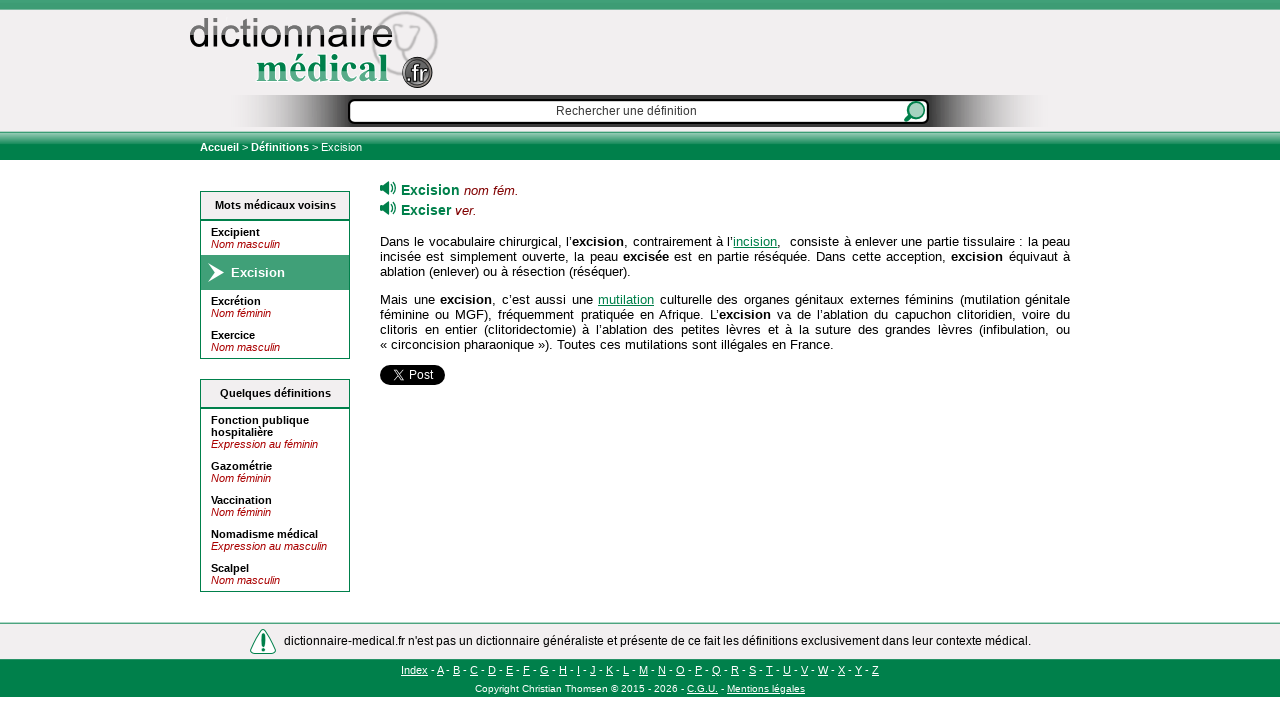

--- FILE ---
content_type: text/html; charset=UTF-8
request_url: https://www.dictionnaire-medical.fr/definitions/126-excision
body_size: 3224
content:
<!DOCTYPE html>
<html xmlns="http://www.w3.org/1999/xhtml" xml:lang="fr" lang="fr">
<head>
  <meta charset="UTF-8" />
  <!--
**********************************
*     **   ** ***  * *** **      *
*    *  * *    *  *  *   * *     *
*    *  * *    *     **  * *     *
*    *  * *    *     *   * *     *
*     **   **  *     *** *       *
**********************************
* Copyright (c) Eddy MARIANNE    *
* Oct'Ed Ingénierie - 2015       *
* http://www.octed-ingenierie.fr *
**********************************
-->    <title>Définition de "Excision" - Dictionnaire médical</title>
  <meta name="description" content="Une excision est soit une technique chirurgicale (une exérèse), soit une mutilation rituelle des organes génitaux féminins, interdite en France." />
  <meta name="keywords" content="définition, Excision, Exciser, dictionnaire, médical" />
  <meta name="viewport" content="width=device-width" />
  <meta name="author" content="docThom" />
  <base href="https://www.dictionnaire-medical.fr/" />  <meta property="og:title" content="Définition de &quot;Excision&quot; - Dictionnaire médical" /><meta property="og:image" content="https://www.dictionnaire-medical.fr/imgs/logo-dictionnaire-medical-min.jpg" /><meta property="og:site_name" content="Dictionnaire médical" /><meta property="og:locale" content="fr_FR" /><meta property="og:type" content="article" /><meta property="article:section" content="Langue française" /><meta property="article:tag" content="Excision" /><meta property="article:tag" content="Exciser" /><meta property="article:tag" content="définition" /><meta property="article:tag" content="dictionnaire" /><meta property="article:tag" content="médical" /><meta property="og:url" content="https://www.dictionnaire-medical.fr/definitions/126-excision" />  <link rel="canonical" href="https://www.dictionnaire-medical.fr/definitions/126-excision" />
  <link rel="shortcut icon" type="image/x-icon" href="imgs/dictionnaire-medical.ico" />
  <link rel="stylesheet" href="css/dictionnaire-medical.2.css?v=942" type="text/css" />
  <!--[if lt IE 8]>
  <link rel="stylesheet" href="css/dictionnaire-medical.ie7.css" type="text/css" />
  <![endif]-->
  <!--[if lt IE 7]>
  <link rel="stylesheet" href="css/dictionnaire-medical.ie6.css" type="text/css" />
  <![endif]-->
  <script defer type="text/javascript" src="js/mootools-core-1.4.0.js"></script>
  <script defer type="text/javascript" src="js/mootools-more-1.4.0.1.js"></script>
  <script defer type="text/javascript" src="js/dictionnaire-medical.2.0.js"></script>
</head>
<body itemscope itemtype="http://schema.org/WebPage">
<script>
  (function(i,s,o,g,r,a,m){i['GoogleAnalyticsObject']=r;i[r]=i[r]||function(){
  (i[r].q=i[r].q||[]).push(arguments)},i[r].l=1*new Date();a=s.createElement(o),
  m=s.getElementsByTagName(o)[0];a.async=1;a.src=g;m.parentNode.insertBefore(a,m)
  })(window,document,'script','//www.google-analytics.com/analytics.js','ga');
  ga('create', 'UA-68045912-1', 'auto');
  ga('send', 'pageview');
</script><div id="page">
  <header>
<div id="header">
  <div id="entete">
    <div id="logo">
      <a href="."><img src="imgs/logo-min.png" alt="Dictionnaire médical" /></a>
    </div>
    <div id="publicite" data-vm="https://www.dictionnaire-medical.fr/">
        </div>
  </div>
  <div id="rechercher">
    <form id="formRecherche" action="moteur-de-recherche.php" method="get">
      <input id="rechercherChp" type="text" name="recherche" value="Rechercher une définition"/>
      <input id="rechercherBtn" type="submit" class="actionBtn" value=""/>
    </form>
  </div>
</div>
</header><div id="content">
  <div id="index" itemprop="breadcrumb">
    <a href=".">    Accueil
    </a> > <a href="index/">Définitions</a> > Excision  </div>
  <div id="pageWrapper">
  <div id="cadres">
  <div id="c_voisins" class="cadre"><div class="cadre_titre">Mots médicaux voisins</div><div class="cadre_contenu voisins"><div class="cadreVoisin"><div class="cadreTexte"><div class="defnom bold"><a href="definitions/125-excipient/">Excipient</a></div><div class="catgram">Nom masculin</div></div></div><div class="cadreVoisin"><div class="cadreDef"><div class="currentDef">Excision</div></div></div><div class="cadreVoisin"><div class="cadreTexte"><div class="defnom bold"><a href="definitions/127-excretion/">Excrétion</a></div><div class="catgram">Nom féminin</div></div></div><div class="cadreVoisin"><div class="cadreTexte"><div class="defnom bold"><a href="definitions/128-exercice/">Exercice</a></div><div class="catgram">Nom masculin</div></div></div></div></div><div id="c_aleatoires" class="cadre"><div class="cadre_titre">Quelques définitions</div><div class="cadre_contenu aleatoires"><div class="cadreAleatoire"><div class="cadreTexte"><div class="defnom bold"><a href="definitions/157-fonction-publique-hospitaliere/">Fonction publique hospitalière</a></div><div class="catgram">Expression au féminin</div></div></div><div class="cadreAleatoire"><div class="cadreTexte"><div class="defnom bold"><a href="definitions/790-gazometrie/">Gazométrie</a></div><div class="catgram">Nom féminin</div></div></div><div class="cadreAleatoire"><div class="cadreTexte"><div class="defnom bold"><a href="definitions/477-vaccination/">Vaccination</a></div><div class="catgram">Nom féminin</div></div></div><div class="cadreAleatoire"><div class="cadreTexte"><div class="defnom bold"><a href="definitions/333-nomadisme-medical/">Nomadisme médical</a></div><div class="catgram">Expression au masculin</div></div></div><div class="cadreAleatoire"><div class="cadreTexte"><div class="defnom bold"><a href="definitions/425-scalpel/">Scalpel</a></div><div class="catgram">Nom masculin</div></div></div></div></div>  </div>
  <div id="text">
    <div itemprop="mainContentOfPage">
<div itemscope itemtype="http://schema.org/Article">
<h1 itemprop="name" class="hidden">Définition de "Excision" - Dictionnaire médical</h1>
<div class="text fullwidth" style="overflow:hidden; margin-top:10px;">
<div itemprop="articleBody"><div style="height:20px;"><img src="imgs/jouer-audio-min.png" alt="Écouter la piste audio" title="Écouter" class="actionBtn audio" data-src="res/audio/Definitions/E/Excision.mp3" data-audio="0" style="margin-right:5px;"/><div id="div0" class="hidden" style="display:none;"><audio id="lecteurAudio0"><source id="audioSource0" src="res/audio/Definitions/E/Excision.mp3" type="audio/mpeg"><object id="audioObject0" type="audio/mpeg"><param name="autostart" value="false"><param id="objectParam0" name="src" value="res/audio/Definitions/E/Excision.mp3"><param name="autoplay" value="false"><param name="controller" value="false"><embed id="embed0" src="res/audio/Definitions/E/Excision.mp3" controller="false" autoplay="false" autostart="false" type="audio/mpeg" width="0" height="0" enablejavascript="true"/></object></audio></div><span class="bold" style="color:#00804b;font-size:14px;">Excision </span><span class="italic" style="font-size:13px;color:#800000;" title="Nom féminin">nom fém.</span></div><div style="height:20px;"><img src="imgs/jouer-audio-min.png" alt="Écouter la piste audio" title="Écouter" class="actionBtn audio" data-src="res/audio/Definitions/E/Exciser.mp3" data-audio="1" style="margin-right:5px;"/><div id="div1" class="hidden" style="display:none;"><audio id="lecteurAudio1"><source id="audioSource1" src="res/audio/Definitions/E/Exciser.mp3" type="audio/mpeg"><object id="audioObject1" type="audio/mpeg"><param name="autostart" value="false"><param id="objectParam1" name="src" value="res/audio/Definitions/E/Exciser.mp3"><param name="autoplay" value="false"><param name="controller" value="false"><embed id="embed1" src="res/audio/Definitions/E/Exciser.mp3" controller="false" autoplay="false" autostart="false" type="audio/mpeg" width="0" height="0" enablejavascript="true"/></object></audio></div><span class="bold" style="color:#00804b;font-size:14px;">Exciser </span><span class="italic" style="font-size:13px;color:#800000;" title="Verbe">ver.</span></div><p style="text-align:justify">Dans le vocabulaire chirurgical, l’<strong>excision</strong>, contrairement à l’<a class="lienInterne" href="definitions/223-incision">incision</a>,  consiste à enlever une partie tissulaire : la peau incisée est simplement ouverte, la peau <strong>excisée</strong> est en partie réséquée. Dans cette acception, <strong>excision</strong> équivaut à ablation (enlever) ou à résection (réséquer).</p>

<p style="text-align:justify">Mais une <strong>excision</strong>, c’est aussi une <a class="lienInterne" href="definitions/704-automutilation">mutilation</a> culturelle des organes génitaux externes féminins (mutilation génitale féminine ou MGF), fréquemment pratiquée en Afrique. L’<strong>excision</strong> va de l’ablation du capuchon clitoridien, voire du clitoris en entier (clitoridectomie) à l’ablation des petites lèvres et à la suture des grandes lèvres (infibulation, ou « circoncision pharaonique »). Toutes ces mutilations sont illégales en France.</p>
</div><div itemprop="author" class="right hidden">docThom</div>  <div style="margin-top:10px;clear:both;">
  <div id="linkedinShare" class="floatleft nomargin" style="width:120px;margin-right:10px;"></div>
  <div id="twitterShare" class="floatleft nomargin" style="width:120px;margin-right:10px;"></div>
  <div id="googleShare" class="floatleft nomargin" style="width:120px;margin-right:10px;"></div>
  <div id="facebookShare" class="floatleft nomargin fb-like" data-layout="button_count" data-action="like" data-show-faces="false" data-share="true" style="width:120px;margin-right:10px;" data-width="100"></div>
  </div>
  <div class="clear" style="position:relative;"></div>
  </div>
</div>
</div>  </div>
  </div>
  <div class="clear"><!--pour IE6--></div>
</div></div>
<footer>
<div id="footer">
  <div id="avertissement">
    <img src="imgs/avertissement-min.png" alt="Avertissement sur l'objet des définitions du site dictionnaire-medical.fr"> dictionnaire-medical.fr n'est pas un dictionnaire généraliste et présente de ce fait les définitions exclusivement dans leur contexte médical. 
  </div>
  <div id="indexPied">
  <a href="index/">Index</a> - 
  <a href="index/A/">A</a> - <a href="index/B/">B</a> - <a href="index/C/">C</a> - <a href="index/D/">D</a> - <a href="index/E/">E</a> - <a href="index/F/">F</a> - <a href="index/G/">G</a> - <a href="index/H/">H</a> - <a href="index/I/">I</a> - <a href="index/J/">J</a> - <a href="index/K/">K</a> - <a href="index/L/">L</a> - <a href="index/M/">M</a> - <a href="index/N/">N</a> - <a href="index/O/">O</a> - <a href="index/P/">P</a> - <a href="index/Q/">Q</a> - <a href="index/R/">R</a> - <a href="index/S/">S</a> - <a href="index/T/">T</a> - <a href="index/U/">U</a> - <a href="index/V/">V</a> - <a href="index/W/">W</a> - <a href="index/X/">X</a> - <a href="index/Y/">Y</a> - <a href="index/Z/">Z</a>  </div>
  <div id="copyright">
    Copyright <span itemprop="copyrightHolder">Christian Thomsen</span> © <span itemprop="copyrightYear">2015 - 2026</span> - <a href="conditions-generales-d-utilisation.php">C.G.U.</a> - <a href="mentions-legales.php">Mentions légales</a>
  </div>
</div>
</footer></body>
</html>

--- FILE ---
content_type: text/html; charset=utf-8
request_url: https://accounts.google.com/o/oauth2/postmessageRelay?parent=https%3A%2F%2Fwww.dictionnaire-medical.fr&jsh=m%3B%2F_%2Fscs%2Fabc-static%2F_%2Fjs%2Fk%3Dgapi.lb.en.2kN9-TZiXrM.O%2Fd%3D1%2Frs%3DAHpOoo_B4hu0FeWRuWHfxnZ3V0WubwN7Qw%2Fm%3D__features__
body_size: 162
content:
<!DOCTYPE html><html><head><title></title><meta http-equiv="content-type" content="text/html; charset=utf-8"><meta http-equiv="X-UA-Compatible" content="IE=edge"><meta name="viewport" content="width=device-width, initial-scale=1, minimum-scale=1, maximum-scale=1, user-scalable=0"><script src='https://ssl.gstatic.com/accounts/o/2580342461-postmessagerelay.js' nonce="C8XV-YBW-orAh2KzlYJvTQ"></script></head><body><script type="text/javascript" src="https://apis.google.com/js/rpc:shindig_random.js?onload=init" nonce="C8XV-YBW-orAh2KzlYJvTQ"></script></body></html>